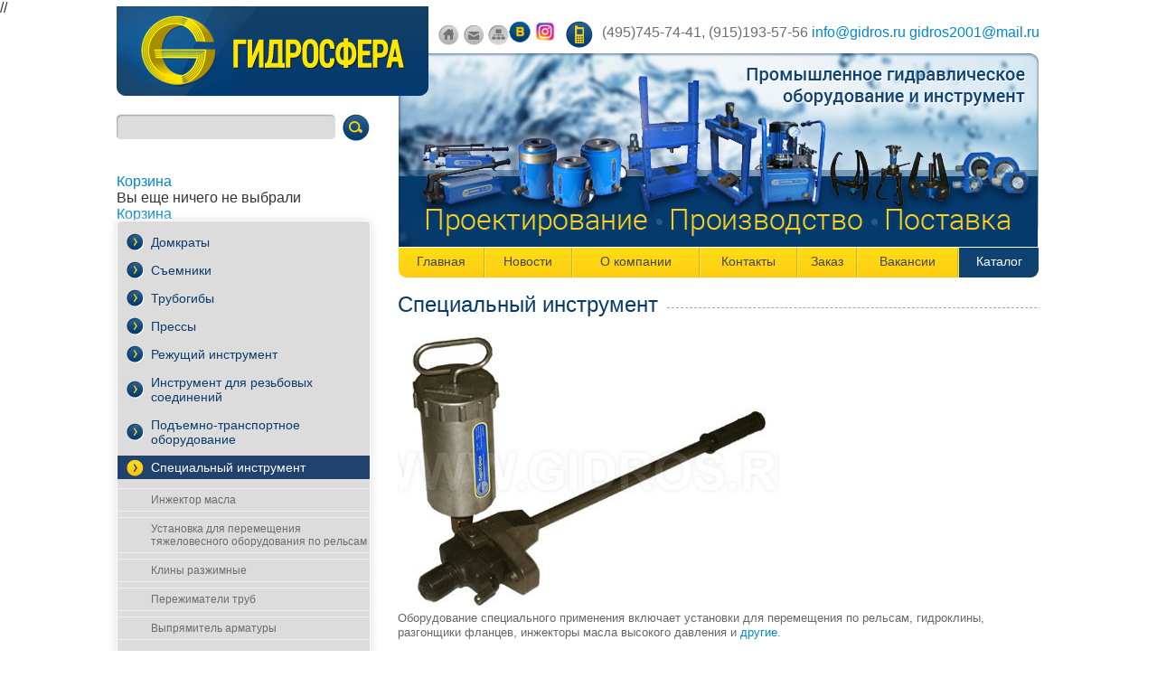

--- FILE ---
content_type: text/html; charset=UTF-8
request_url: https://gidros.ru/catalog/speczialnyij-instrument/
body_size: 21878
content:
<!DOCTYPE html>
//<html xmlns="http://www.w3.org/1999/xhtml">
<head>
    <base href="https://gidros.ru/" />
     <meta http-equiv="X-UA-Compatible" content="IE=edge,chrome=1">
       <meta name="viewport" content="width=device-width, initial-scale=1.0">
       
    <meta http-equiv="Content-Type" content="text/html;charset=utf-8" />
	<meta name="SKYPE_TOOLBAR" content="SKYPE_TOOLBAR_PARSER_COMPATIBLE" />
	<title>Гидросфера - гидравлическое оборудование - Специальный инструмент</title>
	<meta name='yandex-verification' content='6c62befc0c757cf8' />
	<meta name="keywords" content="инжектор, давление, демонтаж, гидропривод, демонтаж подшипника" />
 	<meta name="description" content="инжектор масла" />
	<link rel="shortcut icon" href="/assets/templates/gidros/images/favicon.ico" />
    <link rel="stylesheet" href="/assets/templates/gidros/css/bootstrap.min.css" type="text/css" media="screen, projection" />    
	<link rel="stylesheet" href="/assets/templates/gidros/css/style.css" type="text/css" media="screen, projection" />    
	<meta charset="utf-8" />
	<!--[if IE]><script src="http://html5shiv.googlecode.com/svn/trunk/html5.js"></script><![endif]-->
    <!--[if lt IE 9]>
        <link rel="stylesheet" href="/assets/templates/gidros/css/styleie.css" type="text/css" media="screen, projection" />
    <![endif]-->
    
  <!-- reCaptcha -->
    <script src="https://www.google.com/recaptcha/api.js" async defer></script>
      <!-- /Google.Analytics counter -->
<script>
  (function(i,s,o,g,r,a,m){i['GoogleAnalyticsObject']=r;i[r]=i[r]||function(){
  (i[r].q=i[r].q||[]).push(arguments)},i[r].l=1*new Date();a=s.createElement(o),
  m=s.getElementsByTagName(o)[0];a.async=1;a.src=g;m.parentNode.insertBefore(a,m)
  })(window,document,'script','//www.google-analytics.com/analytics.js','ga');

  ga('create', 'UA-50212006-1', 'gidros.ru');
  ga('send', 'pageview');
  
<link rel="stylesheet" href="/assets/components/minishop2/css/web/default.css" type="text/css" />
<script type="text/javascript" src="/assets/components/minishop2/js/web/config.js"></script>
</head> 
<script type="text/javascript">
	if(typeof jQuery == "undefined") {
		document.write("<script src=\"/assets/components/minishop2/js/web/lib/jquery.min.js\" type=\"text/javascript\"><\/script>");
	}
</script>

<script type="text/javascript" src="/assets/components/minishop2/js/web/default.js"></script>
</body>
<body>
    <div id="wraps">
        <div id="left_block">
    <div class="logo"><a href="/"><img src="/assets/templates/gidros/images/logo.png" width="345" height="99" alt="Гидросфера logo" /></a></div>
    <div class="search"><form class="sisea-search-form" action="serch.html" method="get">
		<input type="text" id="search" class="text_search" name="search" value="" >
		<input type="hidden" name="id" value="221" />
		<input type="submit" value=""  id="btn_search"/>
</form></div>
    <div class="cart"><div id="msMiniCart" >
	<div class="empty">
		<h5><a href="/cart.html"><i class="glyphicon glyphicon-shopping-cart"></i> Корзина</a></h5>
		Вы еще ничего не выбрали
	</div>
	<div class="not_empty">
		<h5><a href="/cart.html"><i class="glyphicon glyphicon-shopping-cart"></i> Корзина</a></h5>
		Всего товаров:: <strong class="ms2_total_count">0</strong> шт.
	</div>
</div></div>
	<ul class="left_menu"><li  class="first lvl1"><a  class="first lvl1" href="catalog/domkratyi/" title="" >Домкраты</a></li><li  class="lvl1"><a  class="lvl1" href="catalog/semniki/" title="" >Съемники</a></li><li  class="lvl1"><a  class="lvl1" href="catalog/trubogibyi/" title="" >Трубогибы</a></li><li  class="lvl1"><a  class="lvl1" href="catalog/pressyi/" title="" >Прессы</a></li><li  class="lvl1"><a  class="lvl1" href="catalog/rezhushhij-instrument/" title="" >Режущий инструмент</a></li><li  class="lvl1"><a  class="lvl1" href="catalog/instrument-dlya-rezbovyix-soedinenij/" title="" >Инструмент для резьбовых соединений</a></li><li  class="lvl1"><a  class="lvl1" href="catalog/podemno-transportnoe-oborudovanie/" title="" >Подъемно-транспортное оборудование</a></li><li  class="lvl1 parents active curent"><a  class="lvl1 parents active curent" href="catalog/speczialnyij-instrument/" title="" >Специальный инструмент</a><ul  class="parent"><li  class="first lvl2"><a  class="first lvl2" href="catalog/speczialnyij-instrument/inzhektor-masla.html" title="" >Инжектор масла</a></li><li  class="lvl2"><a  class="lvl2" href="catalog/speczialnyij-instrument/tolkateli.html" title="" >Установка для перемещения тяжеловесного оборудования по рельсам</a></li><li  class="lvl2"><a  class="lvl2" href="catalog/speczialnyij-instrument/klinyi-razzhimnyie.html" title="" >Клины разжимные</a></li><li  class="lvl2"><a  class="lvl2" href="catalog/speczialnyij-instrument/perezhimateli-trub.html" title="" >Пережиматели труб</a></li><li  class="last lvl2"><a  class="last lvl2" href="catalog/speczialnyij-instrument/выпрямитель-арматуры.html" title="" >Выпрямитель арматуры</a></li><li class="bottom_fon"></li></ul></li><li  class="lvl1"><a  class="lvl1" href="catalog/zheleznodorozhnyij-instrument/" title="" >Железнодорожный инструмент</a></li><li  class="lvl1"><a  class="lvl1" href="catalog/instrument-dlya-stankov-kachalok/" title="" >Инструмент для станков-качалок</a></li><li  class="lvl1"><a  class="lvl1" href="catalog/flanges/" title="" >Оборудование для фланцевых соединений</a></li><li  class="lvl1"><a  class="lvl1" href="catalog/sxemyi-sborki-gidravlicheskix-sistem/" title="" >Схемы сборки гидравлических систем</a></li><li  class="lvl1"><a  class="lvl1" href="catalog/dinamicheskij-instrument/" title="" >Динамический инструмент</a></li><li  class="lvl1"><a  class="lvl1" href="catalog/nasosyi/" title="" >Насосы и насосные установки</a></li><li  class="lvl1"><a  class="lvl1" href="catalog/prinadlezhnosti-k-instrumentu/" title="" >Принадлежности к инструменту</a></li><li  class="last lvl1"><a  class="last lvl1" href="catalog/nestandartnoe-oborudovanie/" title="" >Нестандартное оборудование</a></li></ul> 
    
		<div class="box biz_prj">
			<h1 class="box-title"></h1>
            <div class="box-content">
	<a href="catalog/zheleznodorozhnyij-instrument/prisposoblenie-dlya-snyatiya-pogloshhayushhego-apparata.html"><img class="left border-radius" src="/assets/images/products/410/120x/2598f108c803d8cf6d5250a3590d925fa6c69bc7.jpg" alt="" /></a>
	<div class="text">Приспособление для снятия поглощающего аппарата
     <div class="more"><a href="catalog/zheleznodorozhnyij-instrument/prisposoblenie-dlya-snyatiya-pogloshhayushhego-apparata.html">Подробнее</a></div>   
	</div>
	
    
</div>
<div class="box-content">
	<a href="catalog/domkratyi/домкраты-автономные-с-манометром.html"><img class="left border-radius" src="/assets/images/products/452/120x/7c05538ec7fcd4850663db7ca3028a71b540345e.jpg" alt="" /></a>
	<div class="text">Домкраты автономные с манометром
     <div class="more"><a href="catalog/domkratyi/домкраты-автономные-с-манометром.html">Подробнее</a></div>   
	</div>
	
    
</div>
		</div>
</div>	
        <div id="header">

<!-- Facebook Pixel Code -->
<script>
  !function(f,b,e,v,n,t,s)
  {if(f.fbq)return;n=f.fbq=function(){n.callMethod?
  n.callMethod.apply(n,arguments):n.queue.push(arguments)};
  if(!f._fbq)f._fbq=n;n.push=n;n.loaded=!0;n.version='2.0';
  n.queue=[];t=b.createElement(e);t.async=!0;
  t.src=v;s=b.getElementsByTagName(e)[0];
  s.parentNode.insertBefore(t,s)}(window, document,'script',
  'https://connect.facebook.net/en_US/fbevents.js');
  fbq('init', '675645859920320');
  fbq('track', 'PageView');
</script>
<noscript><img height="1" width="1" style="display:none"
  src="https://www.facebook.com/tr?id=675645859920320&ev=PageView&noscript=1"
/></noscript>
<!-- End Facebook Pixel Code -->



    <div class="top_line">
        <div class="top_left_icon">
            <a class="i_h" href="/" alt="Домой" title="Домой"></a>
            <a class="i_m" href="mailto:info@gidros.ru" alt="Сообщение" title="Сообщение" ></a>
            <a class="i_s" href="/sitemap.html" alt="Карта сайта" title="Карта сайта"></a>
        </div>
        <div id="vk_like"><script type="text/javascript">VK.Widgets.Like("vk_like", {type: "mini", verb: 1});</script></div>
        <!--a rel="nofollow" target="blank" href="https://www.facebook.com/pages/%D0%9E%D0%9E%D0%9E-%D0%9D%D0%9F%D0%9E-%D0%93%D0%B8%D0%B4%D1%80%D0%BE%D1%81%D1%84%D0%B5%D1%80%D0%B0/185477918294519?ref=ts&fref=ts" alt="Мы на facebook" title="Мы на facebook"><img width=25 height=25 src="facebook-32.png"></a-->
        <a class ="nofollow" target="blank" href="http://vk.com/gidros_ru" alt="Вконтакте" title="Вконтакте"><img width=24 height=24 src="VK5.png"></a>
        <a class ="nofollow" target="blank" href="https://www.instagram.com/gidrosfera_npo/" alt="Instagram" title="Instagram"><img width=24 height=24 src="Inst32.gif"></a>
        <div class ="tel">(495)745-74-41, (915)193-57-56
        <a class="email" href="mailto:info@gidros.ru">info@gidros.ru</a> <a class="email" href="mailto:gidros2001@mail.ru">gidros2001@mail.ru</a></div>
        
    </div>
<!--<script src="/assets/templates/slider/jquery-1.9.1.min.js"></script>-->
    <script src="/assets/templates/gidros/js/jquery.cycle.lite.js"></script>
    <script>
        $(function(){
          //$("#slides").slides();
          $("#slides").cycle();
        });
    </script>
			<div class="banner">
                <div id="slides">
    			
                <img src="/uploads/banner/banner_1.png" alt="Баннер 1 " title=""/>
<img src="uploads/banner/banner_2.png" alt="Баннер 1 " title=""/>
                
                </div>
			</div>
			<div class="main_menu"><ul class=""><li class="first lvl1"><a href="/" >Главная</a></li><li class="lvl1"><a href="novosti/" >Новости</a></li><li class="lvl1"><a href="o-kompanii.html" >О компании</a></li><li class="lvl1"><a href="kontaktyi.html" >Контакты</a></li><li class="lvl1"><a href="zakazat.html" >Заказ</a></li><li class="lvl1"><a href="vakansii.html" >Вакансии</a></li><li class="last lvl1 active"><a href="catalog/" >Каталог</a></li></ul> </div>
		</div>
        <div id="content">
            <div class="box welcom">
        		<h1 class="box-title">Специальный инструмент <span class="border-line"></span></h1>
                <form method="post" class="ms2_form">
    		<input type="hidden" name="id" value="337">
			<input type="hidden" name="count" value="1">
			<input id="option_model" type="hidden" name="options[model]" value="qweeq">
<button style="display:none;" type="submit" class="btn btn-default" name="ms2_action" value="cart/add"></button>
		</form>
				<div class="box-content">
                
                
                <img src="/assets/cache_image/uploads/img/1745_700x0_896.jpg" />
                
                <p><span style="font-size: 10pt; font-family: Arial;">Оборудование специального применения включает установки для перемещения по рельсам, гидроклины, разгонщики фланцев, инжекторы масла высокого давления и <a href="http://gidros.ru/novosti/">другие</a>.</span></p>

                <div class="product_list">
                            
                            <div class="element">
    <div class="img"><a href="catalog/speczialnyij-instrument/inzhektor-masla.html"><img src="/assets/images/products/401/120x/4183cec975d3584ef2930a742874a5a3a1644d79.jpg" /></a></div>
    <div class="info width_el" >
        <h2><a href="catalog/speczialnyij-instrument/inzhektor-masla.html">Инжектор масла</a></h2>
        <span class="text justifyfull">Назначение:

предназначен для демонтажа гидрораспором под сверхвысоким давлением деталей (подшипников, втулок, железнодорожных колёс, шестерён, шкивов&#8230;</span>
        <div class="property"><table class="table">
    <thead>
    <tr>
        
        
        
        
        
    </tr>
    </thead>
    <tbody>
        <tr>
            
            
            
            
            
        </tr>
    </tbody>
</table></div>
    </div>
    <div class="clear"></div>
</div>
<div class="element">
    <div class="img"><a href="catalog/speczialnyij-instrument/tolkateli.html"><img src="/assets/images/products/402/120x/692f052f53db2ad89a226bb6893710fc0c646d86.jpg" /></a></div>
    <div class="info width_el" >
        <h2><a href="catalog/speczialnyij-instrument/tolkateli.html">Установка для перемещения тяжеловесного оборудования по рельсам (толкатели гидравлические)</a></h2>
        <span class="text justifyfull">Гидравлическая установка для перемещения тяжеловесного оборудования необходима при передвижении тяжеловесного оборудования. Например, при перемещении трансформаторов&#8230;</span>
        <div class="property"><table class="table">
    <thead>
    <tr>
        
        
        
        
        
    </tr>
    </thead>
    <tbody>
        <tr>
            
            
            
            
            
        </tr>
    </tbody>
</table></div>
    </div>
    <div class="clear"></div>
</div>
<div class="element">
    <div class="img"><a href="catalog/speczialnyij-instrument/klinyi-razzhimnyie.html"><img src="/assets/images/products/404/120x/926d0ffa6f0bcfcec65b6c92f451c43caf190824.jpg" /></a></div>
    <div class="info width_el" >
        <h2><a href="catalog/speczialnyij-instrument/klinyi-razzhimnyie.html">Клины разжимные</a></h2>
        <span class="text justifyfull">Клин разжимной (разжим клиновой, домкрат клиновой) - разжимное устройство клинового типа, предназначенное для создания разжимающего усилия при минимальной&#8230;</span>
        <div class="property"><table class="table">
    <thead>
    <tr>
        
        
        
        
        
    </tr>
    </thead>
    <tbody>
        <tr>
            
            
            
            
            
        </tr>
    </tbody>
</table></div>
    </div>
    <div class="clear"></div>
</div>
<div class="element">
    <div class="img"><a href="catalog/speczialnyij-instrument/perezhimateli-trub.html"><img src="/assets/images/products/498/120x/5c43af42e4f310155a604ac5c3b728da713a75dd.jpg" /></a></div>
    <div class="info width_el" >
        <h2><a href="catalog/speczialnyij-instrument/perezhimateli-trub.html">Пережиматели труб</a></h2>
        <span class="text justifyfull">Гидравлический пережиматель труб серии ПТГ - легкое и надежное устройство для перекрытия водо- газопроводных магистралей в аварийных ситуациях и при ремонтных&#8230;</span>
        <div class="property"><table class="table">
    <thead>
    <tr>
        
        
        
        
        
    </tr>
    </thead>
    <tbody>
        <tr>
            
            
            
            
            
        </tr>
    </tbody>
</table></div>
    </div>
    <div class="clear"></div>
</div>
<div class="element">
    <div class="img"><a href="catalog/speczialnyij-instrument/выпрямитель-арматуры.html"><img src="/assets/images/products/504/120x/e522f9ed83c47a29ac28264c23313cfd4ff318ed.jpg" /></a></div>
    <div class="info width_el" >
        <h2><a href="catalog/speczialnyij-instrument/выпрямитель-арматуры.html">Выпрямитель арматуры</a></h2>
        <span class="text justifyfull">Выпрямитель арматуры гидравлический - устройство, предназначенное для гибки (правки) металлического профиля круглого сечения - арматуры, трубы, круга и&#8230;</span>
        <div class="property"><table class="table">
    <thead>
    <tr>
        
        
        
        
        
    </tr>
    </thead>
    <tbody>
        <tr>
            
            
            
            
            
        </tr>
    </tbody>
</table></div>
    </div>
    <div class="clear"></div>
</div>
</div>
<div class="pages"></div>                    
                </div>
			</div>    		   
		</div>
        <div id="footer">
	<div class="left copyright">ООО "НПО "ГИДРОСФЕРА" © 2003 - 2023, cделано в <a href="http://astroport.net/">Astroport Web Studio</a></div>
    <div class="left counter">
        
        <!--Rating@Mail.ru COUNTER--><a href="http://top.mail.ru/jump?from=567570" target="_top"><img width="88" height="31" border="0" alt="Рейтинг@Mail.ru" src="http://top.list.ru/counter?id=567570;t=57"></a><!--/COUNTER-->
        
        <!-- Rating@Mail.ru counter -->
<script type="text/javascript">//<![CDATA[
var _tmr = _tmr || [];
_tmr.push({id: "567570", type: "pageView", start: (new Date()).getTime()});
(function (d, w) {
   var ts = d.createElement("script"); ts.type = "text/javascript"; ts.async = true;
   ts.src = (d.location.protocol == "https:" ? "https:" : "http:") + "//top-fwz1.mail.ru/js/code.js";
   var f = function () {var s = d.getElementsByTagName("script")[0]; s.parentNode.insertBefore(ts, s);};
   if (w.opera == "[object Opera]") { d.addEventListener("DOMContentLoaded", f, false); } else { f(); }
})(document, window);
//]]></script><noscript><div style="position:absolute;left:-10000px;">
<img src="//top-fwz1.mail.ru/counter?id=567570;js=na" style="border:0;" height="1" width="1" alt="Рейтинг@Mail.ru" />
</div></noscript>
<!-- //Rating@Mail.ru counter -->

<!-- Yandex.Metrika informer -->
<a href="https://metrika.yandex.ru/stat/?id=24118366&amp;from=informer"
target="_blank" rel="nofollow"><img src="//bs.yandex.ru/informer/24118366/3_1_FFFFFFFF_EFEFEFFF_0_pageviews"
style="width:88px; height:31px; border:0;" alt="Яндекс.Метрика" title="Яндекс.Метрика: данные за сегодня (просмотры, визиты и уникальные посетители)" onclick="try{Ya.Metrika.informer({i:this,id:24118366,lang:'ru'});return false}catch(e){}"/></a>

<!-- /Yandex.Metrika informer -->

<!-- Yandex.Metrika counter -->
<script type="text/javascript">
(function (d, w, c) {
    (w[c] = w[c] || []).push(function() {
        try {
            w.yaCounter24118366 = new Ya.Metrika({id:24118366,
                    webvisor:true,
                    clickmap:true,
                    trackLinks:true,
                    accurateTrackBounce:true});
        } catch(e) { }
    });

    var n = d.getElementsByTagName("script")[0],
        s = d.createElement("script"),
        f = function () { n.parentNode.insertBefore(s, n); };
    s.type = "text/javascript";
    s.async = true;
    s.src = (d.location.protocol == "https:" ? "https:" : "http:") + "//mc.yandex.ru/metrika/watch.js";

    if (w.opera == "[object Opera]") {
        d.addEventListener("DOMContentLoaded", f, false);
    } else { f(); }
})(document, window, "yandex_metrika_callbacks");
</script>
<noscript><div><img src="//mc.yandex.ru/watch/24118366" style="position:absolute; left:-9999px;" alt="" /></div></noscript>
<!-- /Yandex.Metrika counter -->

<!-- /Google.Analytics counter -->
<script>
  (function(i,s,o,g,r,a,m){i['GoogleAnalyticsObject']=r;i[r]=i[r]||function(){
  (i[r].q=i[r].q||[]).push(arguments)},i[r].l=1*new Date();a=s.createElement(o),
  m=s.getElementsByTagName(o)[0];a.async=1;a.src=g;m.parentNode.insertBefore(a,m)
  })(window,document,'script','//www.google-analytics.com/analytics.js','ga');

  ga('create', 'UA-50212006-1', 'gidros.ru');
  ga('send', 'pageview');

</script>
<!-- /Google.Analytics counter -->

<!-- SEO-pult up-to-like counter -->
<script async="async" src="https://w.uptolike.com/widgets/v1/zp.js?pid=1344186" type="text/javascript"></script>
<!-- /SEO-pult up-to-like counter -->

<script type="text/javascript" src="//yandex.st/share/share.js" charset="utf-8"></script>
</div>
<div class="yashare-auto-init" data-yashareL10n="ru" data-yashareQuickServices="yaru,vkontakte,facebook,twitter,odnoklassniki,moimir,gplus" data-yashareTheme="counter"></div> 

<!-- BEGIN JIVOSITE CODE {literal} -->
<script type='text/javascript'>
(function(){ var widget_id = '160482';
var s = document.createElement('script'); s.type = 'text/javascript'; s.async = true; s.src = '//code.jivosite.com/script/widget/'+widget_id; var ss = document.getElementsByTagName('script')[0]; ss.parentNode.insertBefore(s, ss);})();</script>
<!-- {/literal} END JIVOSITE CODE -->
    </div><!--wrap:end-->    
    </body>
</html>

--- FILE ---
content_type: text/css
request_url: https://gidros.ru/assets/templates/gidros/css/style.css
body_size: 20890
content:
/**************************************  RESET    ****************************************************/
html, body, div, span, applet, object, iframe,
h1, h2, h3, h4, h5, h6, p, blockquote, pre,
a, abbr, acronym, address, big, cite, code,
del, dfn, em, img, ins, kbd, q, s, samp,
small, strike, strong, sub, sup, tt, var,
b, u, i, center,
dl, dt, dd, ol, ul, li,
fieldset, form, label, legend,
article, aside, canvas, details, embed, 
figure, figcaption, footer, header, hgroup, 
menu, nav, output, ruby, section, summary,
time, mark, audio, video {
    margin: 0;
	padding: 0;
	border: 0;
	font-size: 100%;
	font: inherit;
	vertical-align: baseline;
}
table, caption, tbody, tfoot, thead, tr, th, td {
    font-size: 100%;
    font: inherit;
    vertical-align: middle;
    padding: 0;
    border-left: 1px solid #DCDCDC;
}
table, caption, tbody, tfoot, thead, tr, th, td:first-child{
    border-left:none;
    padding-left: 10px;
}
table, caption, tbody, tfoot, thead, tr:first-child td {
     padding: 5px 0 !important;
}
table, caption, tbody, tfoot, thead, tr, th, td p{
    font-size: 11px;
    
     margin: 0!important;
}
html {height: 100%;}
body {
	font-family: Arial, Arial, Helvetica, sans-serif;
	 /*background: url("../images/bg.png") repeat;*/
     background: #ffffff;
	 height: 100%;
}
ol, ul {
	list-style: none;
}
blockquote, q {
	quotes: none;
}
blockquote:before, blockquote:after,
q:before, q:after {
	content: '';
	content: none;
}
table {
	border-collapse: collapse;
	border-spacing: 0;
}

.notpadding {
    padding-left: 0 !important;
    padding-right: 0 !important;
}
a.addcart{
    /*width:32px;
    height:32px;*/
    display:inline-block;
    /*background:url(../images/cart.png) top left no-repeat;*/
}
#contact_form img.captcha {
    max-height: 50px;
}

/******************************************   RESET  *************************************************/
#wraps {
	width: 1023px;
	height: auto;
	margin: 0 auto;
}
.more {
	padding-top: 1px;
}
.more a{
	color: #053a6d;
	font-size: 12px;
	text-transform: lowercase;
	text-decoration: underline;
}
.justifyfull {
    text-align: justify;
}
.clear {
	clear:both;
}
.left {
	float: left;
}
.right {
	float: right;
}
p {
    font-size: 14px;
}
.bg_head_top {
	position: absolute;
	top: 0;
	left: 0;
	width: 100%;
	height: 29px;
	background: url("../images/bg_head.png") repeat-x;
	z-index: -1;
}
h1.box-title {
	color: #073b6c;
	position: relative;
	overflow: hidden;
}
.box-title span.border-line{
	border-top: 1px dashed #a4a4a4;
    display: inline-block;
    float: left;
    padding-left: 0;
    position: absolute;
    top: 17px;
    width: 100%;
	color: #a4a4a4;
	margin-left: 10px;
}
.box-content {
	font-size: 12px;
	color: #676767;
}
.box-content img {
max-width: 710px;
}
.box {
	margin-bottom: 20px;
}
h1 {
	font-size: 24px;
}
.blue {
	color: #35A2D8;
}
.border-radius {
  -moz-border-radius: 4px; /* Firefox */
  -webkit-border-radius: 4px; /* Safari, Chrome */
  -khtml-border-radius: 4px; /* KHTML */
  border-radius: 4px; /* CSS3 */
}


/********************************************************left_block*****************************************/
#left_block .cart {
    display: block;
    min-height: 70px;
}
#left_block {
	width: 281px;
	margin-right: 30px;
	float: left;
    display:block;
	position: relative;
    z-index: 10;
}
#left_block .logo{ 
	width: 365px;
	height: 154px;
	margin-top: -11px;
	position: relative;
	z-index: 1;
}
#left_block .logo a{ 
    display:block;
}
#left_block .search {
width: 281px;
height: 31px;
	background: url("../images/search_bg.png") top left no-repeat;
	display: block;
    position: relative;
    top: -35px;
	z-index: 1;
}
#left_block .search form{
height: 31px;
}
#left_block .search form #search {
	height: 24px;
    padding: 3px 5px 0;
    width: 231px;
	font-size: 14px;
	color: #999999;
}
#left_block .search form #btn_search {
	height: 30px;
    margin-left: 5px;
    width: 30px;
	cursor: pointer;
	margin-top: -7px;
	cursor: pointer;
	display: inline-block;
}
#left_block .search input {
	background: none repeat scroll 0 0 transparent;
    border: medium none;
}

.border_right {
	border-right: 1px solid #D2D3D5;
	padding-right: 10px;
    margin-left: 10px;
}
	#left_block .box-title {
	color:#0d3d69;
		border-bottom: 1px dashed #A4A4A4;
		padding-bottom: 15px;
	}
	#left_block .biz_prj img{
		margin-right: 5px;
		margin-bottom: 15px;
		max-width: 75px;
		max-height: 75px;
	}
	#left_block .biz_prj .box-content {
		height: 75px;
		overflow:hidden;
		position:relative;
		border-bottom: 1px dashed #A4A4A4;
		padding: 15px 0;
	}
#left_block .biz_prj .box-content .text{
    float: right;
    width: 195px;
    display: block;
    height: 75px;
	font-size: 14px;
	color: #676767;
}
	#left_block .video .box-title {
		font-size: 18px;
		font-weight: bold;
	}
	.left_menu {
		 background: #dcdcdc;
		 width: 279px;
		 border:1px solid #fff;
		 border-radius:5px;
		 box-shadow: 0 0 10px 1px #E4E4E4;
		 position: relative;
		 z-index: 0;
		 z-index: 0;
		 top: -20px;
		 padding: 5px 0;
		 margin: 0;
	}

.left_menu ul.parent {
    display: none;
}
.left_menu li.lvl1.active ul.parent{
    display: block;
}
.left_menu li.lvl1 ul.parent {
    margin: 10px 0 10px 0;
}
.left_menu ul.parent li.lvl2 ul.parent {
    background: #f6f6f6;
    border: 1px solid #e4e5e7;
    left: 234px;
    position: absolute;
    top: -1px;
    z-index: 1000;
    margin: 0;
    padding: 10px;
}
.left_menu ul.parent li.lvl2 ul.parent {
    display: none;
}
.left_menu li.lvl2.active ul.parent {
     display: block;
 }

.left_menu li.lvl1 ul.parent li.lvl2.parents:hover ul.parent{
    display: block;
}

.left_menu li.lvl1 ul.parent li.lvl2 a {
    display: block;
    padding: 5px 0 5px 37px;
}
.left_menu li.lvl1 ul.parent li.lvl2 a:hover,.left_menu li.lvl1 ul.parent li.lvl2.active a.active {
    color: #000;
}
.left_menu li.lvl1 ul.parent li.lvl2 {
    margin: 6px 0px;
    border: 1px solid #f1f0f0;
    border-right: 0;
	border-left: 0;
}
.left_menu li.lvl1 ul.parent li.lvl2.parents {
    position: relative;
}
.left_menu li.lvl1 ul.parent li.lvl2.parents:hover {
   background: #ffffff;
    border: 1px solid #e4e5e7;
    border-right: 1px solid #ffffff;
}

.left_menu li a.lvl2 {
color:#6c6c6c;
    font-size: 12px;
    text-decoration: none;
}
.left_menu li a.lvl3{
    color:#000;
    font-size: 12px;
    text-decoration: none;
    white-space: nowrap;
}
.left_menu li a.lvl3:hover,.left_menu li a.lvl3.active{
    text-decoration: underline;
}

	.left_menu li.lvl1 {
		 display: block;
        margin: 5px 0px;
   		 /*padding: 8px 15px 8px 3px;*/
	}
	/*.left_menu li.lvl1:hover {
		background: #fff;
	}*/
/*.left_menu li.lvl1.active {
    background: #fff;
}*/
	.left_menu li a.lvl1{
        display: block;
		font-size: 14px;
		color: #0b3c6a;
		text-decoration: none;
		background: url(../images/list-type.png) 10px center no-repeat;
		padding: 5px 0px 5px 37px;
        font-weight: 400;
	}
	.left_menu li.lvl1 a.lvl1:hover, .left_menu li.lvl1.active a.lvl1{
		background: url(../images/list-type_hover.png) 10px center no-repeat #21426F;
		color: #fff;
		/*border-bottom: 1px solid #5C7495;
		border-right: 1px solid #3D5A81;*/
	}
/************************************************header***********************************************************/
#header {
	float: left;
	height: 305px;
	position: relative;
}
#header	.top_line {
width: 665px;
padding-left:45px;
padding-top: 5px;
	height: 35px;
}
#header	.top_line .top_left_icon {
	width: 78px;
	height: 22px;
	float: left;
	margin-top: 5px;
	background: url("../images/top_left_icon.png") top left no-repeat;
}
#header	.top_line .top_left_icon a {
width: 23px;
height: 22px;
display: inline-block;
}
#header	.top_line .top_left_icon .i_h{
	
}
#header	.top_line .top_left_icon .i_m{
	
}
#header	.top_line .top_left_icon .i_s{
	
}
#header .top_line .tel {
	height: 27px;
	vertical-align: middle;
	padding-top: 4px;
	float: right;
	color: #6f6e6e;
	font-size: 16px;
	background: url("../images/phone_icon.png") top left no-repeat;
	padding-left: 40px;
}

	.banner {
		position: relative;
	}
	.banner .tel{
		position: absolute;
		top: 50px;
		color: #fff;
		right: 0px;
	}
	.banner .tel div{
		background: #013566;
		padding: 5px 10px;
		margin-bottom: 5px;
	}
	.main_menu {
		  background-color: #ffde14;
		  background-image: -webkit-gradient(linear, left top, left bottom, from(#ffde14), to(#ffcc13));
		  background-image: -webkit-linear-gradient(top, #ffde14, #ffcc13);
		  background-image: -moz-linear-gradient(top, #ffde14, #ffcc13);
		  background-image: -ms-linear-gradient(top, #ffde14, #ffcc13);
		  background-image: -o-linear-gradient(top, #ffde14, #ffcc13);
		  background-image: linear-gradient(to bottom, #ffde14, #ffcc13);
		  filter:progid:DXImageTransform.Microsoft.gradient(GradientType=0,startColorstr=#ffde14, endColorstr=#ffcc13);
		border: 1px solid #fff;
		border-radius: 0px 0px 10px 10px;
		width: 708px;
		height: 33px;
		position: relative;
		overflow: hidden;
	}
	.main_menu ul {
		width: 710px;
		height: 33px;
		display: table;
		margin: 0;
	}
	.main_menu li{
	display: table-cell;
		height: 32px;
		width: auto;
		text-align: center;
		border-right: 1px solid #d5b303;
		border-left: 1px solid #ffe66f;
		border-bottom: 1px solid #ebbb12;
	}
	.main_menu li.first{border-left:0;}
	.main_menu li.last{border-right:0;}
	.main_menu li a{
		display: inline-block;
		width: 100%;
		height: 26px;
		padding-top: 7px;
		color: #454545;
		text-decoration: none;
		font-size: 14px;
		z-index:1;
		position: relative;
	}
	.main_menu li a:hover,.main_menu li.active a{
background: #0f4271;
color: #fff;	
	}
/************************************************content***********************************************************/
#content {
	float: left;
    width: 710px;
}
#content .welcom .box-content{
	padding: 20px 0;
    overflow: hidden;
	border-bottom: 1px dashed #A4A4A4;
}

.box-content p {
    margin: 0 0 18px;
}

.box-content table {
/*    border-collapse: separate;
    border-spacing: 2px;*/
    display: table;
    text-indent: 0;
    /*height: 100% !important;
    width: 100% !important;*/
}

.box-content ol {
    padding-left: 40px;
    display: block;
    list-style-type: decimal;
    margin: 1em 0;
}
.box-content  ul {
    padding-left: 40px;
    display: block;
    list-style-type: disc;
    margin: 1em 0;
}

.box-content li {
    display: list-item;
}

.box-content b,.box-content strong {
    font-weight: bolder;
}
.box-content dl,{
    display: block;
    margin: 1em 0;
}
  /*
#content .welcom .box-content tr {
    display: table-row;
    vertical-align: inherit;
}
#content .welcom .box-content tbody {
    display: table-row-group;
    vertical-align: middle;
}
#content .welcom .box-content thead {
    display: table-header-group;
    vertical-align: middle;
}
#content .welcom .box-content tfoot {
    display: table-footer-group;
    vertical-align: middle;
}
#content .welcom .box-content table > tr {
    vertical-align: middle;
}
#content .welcom .box-content td {
    display: table-cell;
    padding: 1px;
    text-align: inherit;
    vertical-align: inherit;
}
#content .welcom .box-content th {
    display: table-cell;
    font-weight: bold;
    padding: 1px;
    vertical-align: inherit;
}
   */




#content .request  .box-title {
	text-align: center;
    border-bottom:none;
}
#content .request  .box-title a{
	width: 220px;
	height:25px;
	display: block;
	overflow:hidden;
	background: #093c6b;
	font-size: 14px;
	text-align: center;
	text-decoration: none;
	color: #fff;
	margin-top: -15px;
	line-height: 25px;
	-moz-border-radius: 5px; /* Firefox */
	-webkit-border-radius: 5px; /* Safari, Chrome */
	-khtml-border-radius: 5px; /* KHTML */
	border-radius: 5px;	
	position: relative;
	z-index: 1;
}
#content .request  .box-title a:hover{
	background: #1e5f9a;
}
#content .request  .box-content > .box{
	width: 220px;
	height: 210px;
	float: left;
	margin: 0 8px;
}
#content .request .box .image {
    width: 200px;
	height: 200px;
	margin-left: 10px;
}
#content .request .box .image a{
    width: 200px;
	height: 200px;
	display: table-cell;
	border: 1px solid #c9c9c9;
	background: #fff;
	-moz-border-radius: 50%; /* Firefox */
	-webkit-border-radius: 50%; /* Safari, Chrome */
	-khtml-border-radius: 50%; /* KHTML */
	border-radius: 50%;
	text-align: center;
	vertical-align: middle;
}
#content .request .box .image a:hover {
border: 1px solid #093c6b;
}
#content .request .box img {
max-width: 120px;
max-height: 100px;
}
.news_company {margin-top: 40px;}
.news_company h1.box-title{color:#676767;}

.news_company .box-content .box {
	width: 340px;
	float: left;
	margin-top: 20px;
	display: table;
}

.news_company .box-content .box.i_2 {
    border-left: 1px solid #c7c7c7;
	padding-left: 20px;
}
.news_company .box-content .box .data {
	float: left;	
	font-size: 24px;
	color: #76797B;
	text-align: center;
	padding:0 0 5px 0;
	border-bottom: 2px solid #898b8d;
	margin-right: 15px;
}
.news_company .box-content .box  .title {height:30px;}
.news_company .box-content .box  .title a {font-size:14px;color:#0f3e68;text-decoration:none;}
.news_company .box-content .box .description {
	float: left;
	width: 255px;
}
.news_company .box-content .box .description p {
margin: 0;
}
.news_company .box-content .box .text span {
	color: #35A2D8;
}
.news_company .box-content .box .more {
margin-top: 5px;
}
.news_company .box-content .box .more a {
height: 20px;
display: inline-block;
padding: 5px 0 0 25px;
background: url("../images/news_detail.png") 1px 1px no-repeat;
text-decoration: none;
}
.news_company .box-content .box .more a:hover {
text-decoration: underline;
}
.machines {
	border: 1px solid #E6E7E8;
    clear:both;
}
.machines .box-content {
    display: block;
    overflow: hidden;
	background: #F8F8F8;
	padding: 5px;
	border: 2px solid #fff;
}
.machines .box-content .image{
	margin-right: 10px;
}
.machines .box-content .title {
	margin-bottom: 10px;
     width: 640px;
    float: right;
    margin-top:10px;
}
.machines .box-content .text {
    width: 640px;
    float: right;
}
.machines .box-content .title a{
	color: #0B3C6B;
	font-size: 14px;
	text-decoration: none;
    font-weight: 600;
}
#bottom {
    float: left;
}
/************************************Table*********************************************************/
#table_home {
	width: 100%;
	border-spacing: 0px;
	border-collapse: separate;
	font-size: 14px;
	box-shadow: 0 0 10px 1px #DBDBDB;
	margin-bottom: 40px;
}
#table_home caption {
	background: #013566;
	color: #fff;
	padding: 5px;
}
#table_home tbody tr td a {
    color: #000;
    text-decoration: none;
}
#table_home tbody tr td a:hover {
    text-decoration: underline;
}
#table_home tr td .stock {
	color:#35A2D8;
	padding-bottom: 10px;
}
#table_home thead {
	box-shadow: 0 0 10px 1px #999999;
} 
#table_home thead td{
	background: #E4E5E7 ;
	color: #013566;
	border:2px solid #fff;
}
#table_home tbody {
	}
#table_home tbody td{
	background: #F8F8F8;
	border: 1px solid #E4E5E7;
}
#table_home  tr td {
	vertical-align: top;
	text-align: center;
	padding: 20px 5px 5px 5px;
}
.cloud-zoom img {
max-width: 200px;
max-height:150px;
}

#slides {
    display: block;
    height: 215px;
    overflow: hidden;
    position: relative;
    width: 710px;
    z-index: 1;
}

.product_list {
    margin: 10px 0 0 0 ;
}
.product_list .element .width_el{
    width: 420px;
}
.product_list .element {
    margin: 10px 1px;
    border: 2px solid #FFF;
    padding: 2px;
    overflow: hidden;
    background: #f8f8f8;
    outline: 1px solid #e4e5e7;
}
.product_list .element .img{

    float: left;
}
.product_list .element .img img{
    display: block;
	max-width: 200px;
}
.product_list .element .info{
    display: block;
    float: right;
    width: 560px;
    padding-right: 20px;
}
.product_list .element .info h2{
    display: block;
    font-size: 14px;
    color: #013566;
    padding: 10px 0 5px 10px;
}
.product_list .element .info h2 a{
    display: block;
    color: #013566;
    text-decoration: none;
}
.product_list .element .info .text{
    margin: 0 0 10px 10px;
    font-size: 13px;
    display: block;
    overflow: hidden;
}
.product_list .element .info h2 a:hover{
    text-decoration: underline;
}
.product_list .element .info .property {
    width: 425px;
}
.product_list .element .info .property table.table td{
    border-right: 1px solid #fff;
    vertical-align: middle;
    padding: 0 37px;
}
.product_list .element .info .property table.table thead td{
    height: 40px;
  background: #e4e5e7;
    font-size: 11px;
    color: #656565;
}
.product_list .element .info .property table.table tbody td{
    height: 25px;
    background: #f1f0f0;
}
.product_list .element .info .property table.table{
  text-align: center;
}
.pages {
    text-align: right;
}
.pages a {
    font-size: 14px;
    color: #21426f;
    margin: 0 5px;
    font-weight: bold;
    text-decoration: none;
}
.pages a.active {
    text-decoration: underline;
}



#contact_form {
    width: 450px;
    overflow: hidden;
    margin-bottom: 20px;
}
#contact_form #form {
    display: block;
    background: #f1f0f0;
    padding: 0 10px;
    overflow: hidden;
    color: #76797b;
}
#adress_block {
    overflow: hidden;
    width: 400px;
}
#contact_form #form .error {
    color: #FF0000;
    font-size: 11px;
}
#contact_form #form p#success {
    color: #1D9508;
    font-size: 16px;
}
#contact_form #form p.error {
    font-size: 14px;
    line-height: 14px;
    margin: 0 0 5px;
}
#contact_form .right #form #success {
    font-size: 16px;
}
#contactForm .line {
    display: block;
    margin: 0 0 5px;
    overflow: hidden;
    width: 100%;
}
#contactForm .green {
    color: #1D9508;
}
#contactForm .right_title {
    float: right;
    padding-top: 15px;
}
#contactForm .title {
    display: block;
    width: 130px;
}
#contactForm .title_area {
    display: block;
    width: 140px;
}
#contactForm .title_area label {
    color: #76797b;
    display: block;
    font-size: 14px;
    margin: 15px 0 0 5px;
}
#contactForm .title label {
    color: #76797b;
    display: block;
    font-size: 14px;
    margin: 15px 0 0 5px;
}
#contactForm .input {
    display: block;
    padding: 8px 0 0;
    width: 100%;
}
#contactForm .input input {
    background-color: #fff;
    color: #000000;
    font-size: 16px;
    height: 21px;
    width: 100%;
    border: none;
}
#contactForm .textarea {
    display: block;
    overflow: hidden;
}
#contactForm .textarea #textarea {
    display: block;
    padding: 6px 0 0;
}
#contactForm .textarea textarea {
    background-color: #fff;
    color: #000000;
    font-size: 16px;
    height: 150px;
    max-height: 150px;
    max-width: 100%;
    min-height: 150px;
    min-width: 100%;
    width: 100%;
    border: none;
}
#contactForm .textarea #bottom_text {
    color: #828282;
    display: block;
    float: right;
    font-size: 11.44px;
    height: 15px;
}
#contactForm .buttom {
    display: block;
    margin: 15px 0 0;
}
#contactForm .buttom .captcha {
    color: #76797b;
    display: block;
    float: left;
    font-size: 14px;
    height: 50px;
}
#contactForm .buttom .captcha #title {
    display: block;
    float: left;
    margin: 15px 0 0 5px;
    width: 50px;
}
#contactForm .buttom .captcha #vericode {
    background-color: #fff;
    color: #000000;
    display: block;
    float: left;
    font-size: 16px;
    height: 21px;
    margin: 8px 0 0 1px;
    width: 68px;
    border: none;
}
#contactForm .buttom .captcha img {
    border: 1px solid #828282;
    display: block;
    float: left;
    height: 40px;
    margin: 2px 0 0 10px;
    width: 100px;
}
#contactForm #submit {
    cursor: pointer;
    height: 25px;
    margin-top: 10px;
    width: 105px;
    margin-bottom: 20px;
    margin-left: 77px;
}

#contact_form_order .form-control {
    height:22px;
    font-size:12px;
    padding:1px 3px;
}
#contact_form_order .control-label {
    width:100%;
    text-align:left;
}
#contact_form_order .form-group {
 margin-bottom: 1px;
}
#contact_form_order textarea.form-control {
    max-width:100%;
    min-width:100%;
    height:80px;
}

/***********************************************footer********************************************/
#footer {
	height: 54px;
    clear:both;
	border-top: 1px solid #fff;
	background: #d5d5d5;
	font-size: 11px;
	color: #646464;
}
#footer a {
	font-size: 11px;
	color: #646464;
}
.footer_bg {
border-top: 1px solid #fff;
	background: #d5d5d5;
	height: 54px;
	position: absolute;
	width: 100%;
	left: 0;
	z-index: -1;
	margin-top: -55px;
}
#footer .copyright {
margin-right: 10px;
margin-top: 22px;
}
#footer .counter {
margin-top: 13px;
margin-left: 100px;
}
#footer .f_menu {
margin-top: 22px;
}
.menu_footer {
}
.menu_footer li{
	float: left;
	border-left: 1px solid #737373;
}
.menu_footer li:first-child{
	border-left: none;
}
.menu_footer li a{
	padding: 2px 10px;
	font-size: 11px;
	color: #737373;
}
.menu_footer li a:hover {
	text-decoration: none;
}

--- FILE ---
content_type: application/javascript;charset=utf-8
request_url: https://w.uptolike.com/widgets/v1/version.js?cb=cb__utl_cb_share_1768910892801524
body_size: 396
content:
cb__utl_cb_share_1768910892801524('1ea92d09c43527572b24fe052f11127b');

--- FILE ---
content_type: text/plain
request_url: https://www.google-analytics.com/j/collect?v=1&_v=j102&a=570911567&t=pageview&_s=1&dl=https%3A%2F%2Fgidros.ru%2Fcatalog%2Fspeczialnyij-instrument%2F&ul=en-us%40posix&dt=%D0%93%D0%B8%D0%B4%D1%80%D0%BE%D1%81%D1%84%D0%B5%D1%80%D0%B0%20-%20%D0%B3%D0%B8%D0%B4%D1%80%D0%B0%D0%B2%D0%BB%D0%B8%D1%87%D0%B5%D1%81%D0%BA%D0%BE%D0%B5%20%D0%BE%D0%B1%D0%BE%D1%80%D1%83%D0%B4%D0%BE%D0%B2%D0%B0%D0%BD%D0%B8%D0%B5%20-%20%D0%A1%D0%BF%D0%B5%D1%86%D0%B8%D0%B0%D0%BB%D1%8C%D0%BD%D1%8B%D0%B9%20%D0%B8%D0%BD%D1%81%D1%82%D1%80%D1%83%D0%BC%D0%B5%D0%BD%D1%82&sr=1280x720&vp=1280x720&_u=IEBAAAABAAAAACAAI~&jid=1269772208&gjid=505846767&cid=1007105593.1768910892&tid=UA-50212006-1&_gid=966034060.1768910892&_r=1&_slc=1&z=291626453
body_size: -448
content:
2,cG-EC3HP6TZPX